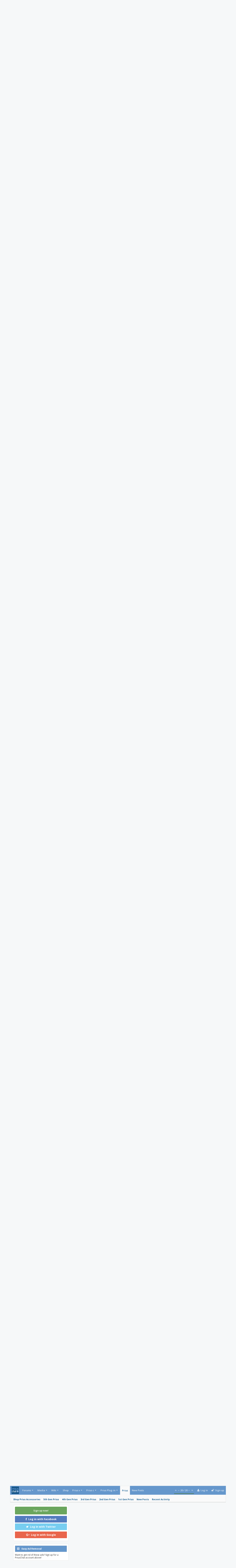

--- FILE ---
content_type: text/html; charset=utf-8
request_url: https://www.google.com/recaptcha/api2/aframe
body_size: 266
content:
<!DOCTYPE HTML><html><head><meta http-equiv="content-type" content="text/html; charset=UTF-8"></head><body><script nonce="RazMIeuqDJSTrWzTaRJR2g">/** Anti-fraud and anti-abuse applications only. See google.com/recaptcha */ try{var clients={'sodar':'https://pagead2.googlesyndication.com/pagead/sodar?'};window.addEventListener("message",function(a){try{if(a.source===window.parent){var b=JSON.parse(a.data);var c=clients[b['id']];if(c){var d=document.createElement('img');d.src=c+b['params']+'&rc='+(localStorage.getItem("rc::a")?sessionStorage.getItem("rc::b"):"");window.document.body.appendChild(d);sessionStorage.setItem("rc::e",parseInt(sessionStorage.getItem("rc::e")||0)+1);localStorage.setItem("rc::h",'1768761082886');}}}catch(b){}});window.parent.postMessage("_grecaptcha_ready", "*");}catch(b){}</script></body></html>

--- FILE ---
content_type: text/css; charset=utf-8
request_url: https://priuschat.com/css.php?css=bb_code,cta_featuredthreads,cta_login,eh_socialshare,facebook,google,jquery.qtip.min,kwm,likes_summary,login_bar,message,message_user_info,moderator_bar,nat_public_css,thread_view,twitter,uix_extendedFooter,wf_default,xengallery_tab_links&style=9&dir=LTR&d=1765512252
body_size: 15884
content:
@charset "UTF-8";

/* --- bb_code.css --- */

.quoteContainer.expanded iframe[data-s9e-mediaembed],
	.quoteContainer.expanded [data-s9e-mediaembed] iframe
	{
		max-height: none;
		max-width:  none;
	}/* .bbCodeX classes are designed to exist inside .baseHtml. ie: they have no CSS reset applied */

.bbCodeBlock
{
	background-color: rgb(248,251,253);
margin: 1em 174px 1em 0;
border: 1px solid rgb(221, 229, 234);
overflow: auto;

}

	.bbCodeBlock .bbCodeBlock,
	.hasJs .bbCodeBlock .bbCodeSpoilerText,
	.messageList.withSidebar .bbCodeBlock
	{
		margin-right: 0;
	}

	/* mini CSS reset */
	.bbCodeBlock pre,
	.bbCodeBlock blockquote
	{
		margin: 0;
	}

	.bbCodeBlock img
	{
		border: none;
	}

.bbCodeBlock .type
{
	font-size: 13px;
font-family: 'Open Sans', Helvetica, Arial, sans-serif;
color: rgb(52,77,93);
background-color: #FFFFFF;
padding: 8px;
border-bottom: 1px solid rgb(221, 229, 234);

}

.bbCodeBlock pre,
.bbCodeBlock .code
{
	font-size: 10pt;
font-family: Consolas, 'Courier New', Courier, monospace;
background-color: rgb(248,251,253);
background-repeat: repeat-x;
background-position: top;
padding-right: 8px;
padding-left: 8px;
word-wrap: normal;
overflow: auto;
line-height: 26px;
min-height: 30px;
max-height: 500px;
_width: 600px;
direction: ltr;
background-image: -webkit-repeating-linear-gradient(top, rgba(0,0,0,.015) 0px, rgba(0,0,0,.015) 26px, rgba(0,0,0,.045) 26px, rgba(0,0,0,.045) 52px);
background-image: -moz-repeating-linear-gradient(top, rgba(0,0,0,.015) 0px, rgba(0,0,0,.015) 26px, rgba(0,0,0,.045) 26px, rgba(0,0,0,.045) 52px);
background-image: -ms-repeating-linear-gradient(top, rgba(0,0,0,.015) 0px, rgba(0,0,0,.015) 26px, rgba(0,0,0,.045) 26px, rgba(0,0,0,.045) 52px);
background-image: -o-repeating-linear-gradient(top, rgba(0,0,0,.015) 0px, rgba(0,0,0,.015) 26px, rgba(0,0,0,.045) 26px, rgba(0,0,0,.045) 52px);
background-image: repeating-linear-gradient(top, rgba(0,0,0,.015) 0px, rgba(0,0,0,.015) 26px, rgba(0,0,0,.045) 26px, rgba(0,0,0,.045) 52px);

}

.bbCodeBlock .code
{
	white-space: nowrap;
}

.bbCodeQuote
{
	border-color: rgb(221, 229, 234);

}

.bbCodeQuote .attribution
{
	font-size: 13px;
color: rgb(52,77,93);
background-color: #FFFFFF;
background-repeat: repeat-x;
background-position: top;
padding: 8px;
border-bottom: 1px solid rgb(221, 229, 234);
border-left: 2px solid rgb(70, 102, 124);

}

.bbCodeQuote .quoteContainer
{
	overflow: hidden;
	position: relative;

	font-style: italic;
font-size: 9pt;
background-color: rgb(248,251,253);
background-repeat: repeat-x;
background-position: top;
padding: 8px;
border-left: 2px solid rgb(70, 102, 124);

}


	.bbCodeQuote .quoteContainer .quote
	{
		max-height: 150px;
		overflow: hidden;
		padding-bottom: 1px;
	}

		.NoJs .bbCodeQuote .quoteContainer .quote
		{
			max-height: none;
		}

	.bbCodeQuote .quoteContainer .quoteExpand
	{
		display: none;
		box-sizing: border-box;
		position: absolute;
		height: 80px;
		top: 86px;
		left: 0;
		right: 0;

		font-size: 11px;
		line-height: 1;
		text-align: center;
		color: rgb(70, 102, 124);
		cursor: pointer;
		padding-top: 65px;
		background: -webkit-linear-gradient(top, rgba(248, 251, 253, 0) 0%, rgb(248,251,253) 80%);
		background: -moz-linear-gradient(top, rgba(248, 251, 253, 0) 0%, rgb(248,251,253) 80%);
		background: -o-linear-gradient(top, rgba(248, 251, 253, 0) 0%, rgb(248,251,253) 80%);
		background: linear-gradient(to bottom, rgba(248, 251, 253, 0) 0%, rgb(248,251,253) 80%);

		border-bottom-left-radius: ;
		border-bottom-right-radius: ;
	}

	.bbCodeQuote .quoteContainer .quoteExpand.quoteCut
	{
		display: block;
	}

	.bbCodeQuote .quoteContainer.expanded .quote
	{
		max-height: none;
	}

	.bbCodeQuote .quoteContainer.expanded .quoteExpand
	{
		display: none;
	}


	.bbCodeQuote img
	{
		max-height: 150px;
	}

	.bbCodeQuote iframe, .bbCodeQuote [data-s9e-mediaembed],
	.bbCodeQuote .fb_iframe_widget,
	.bbCodeQuote object,
	.bbCodeQuote embed
	{
		max-width: 200px;
		max-height: 150px;
	}

	.bbCodeQuote iframe:-webkit-full-screen
	{
		max-width: none;
		max-height: none;
	}

	.bbCodeQuote iframe:-moz-full-screen
	{
		max-width: none;
		max-height: none;
	}

	.bbCodeQuote iframe:-ms-fullscreen
	{
		max-width: none;
		max-height: none;
	}

	.bbCodeQuote iframe:fullscreen
	{
		max-width: none;
		max-height: none;
	}

.bbCodeSpoilerButton
{
	margin: 5px 0;
	max-width: 99%;
}

	.bbCodeSpoilerButton > span
	{
		display: inline-block;
		max-width: 100%;
		white-space: nowrap;
		text-overflow: ellipsis;
		overflow: hidden;
	}

.hasJs .bbCodeSpoilerText
{
	display: none;
	background-color: #FFFFFF;
padding: 5px;
margin-top: 5px;
margin-right: 190px;
margin-bottom: 5px;
border: 1px solid rgb(226, 226, 226);
overflow: auto;

}

	.hasJs .bbCodeSpoilerText .bbCodeSpoilerText,
	.hasJs .bbCodeSpoilerText .bbCodeBlock,
	.hasJs .messageList.withSidebar .bbCodeSpoilerText
	{
		margin-right: 0;
	}

.NoJs .bbCodeSpoilerContainer
{
	background-color: rgb(44, 44, 44); /* fallback for browsers without currentColor */
	background-color: currentColor;
}

	.NoJs .bbCodeSpoilerContainer > .bbCodeSpoilerText
	{
		visibility: hidden;
	}

	.NoJs .bbCodeSpoilerContainer:hover
	{
		background-color: transparent;
	}

		.NoJs .bbCodeSpoilerContainer:hover > .bbCodeSpoilerText
		{
			visibility: visible;
		}


@media (max-width:800px)
{
	.Responsive .bbCodeBlock,
	.Responsive.hasJs .bbCodeSpoilerText
	{
		margin-right: 0;
	}
}


/* --- cta_featuredthreads.css --- */

.ctaFtTitleForumList
{
	font-weight: bold;
margin: 10px auto -5px;

}

.ctaFtTitleForumView
{
	font-weight: bold;
margin: 10px auto -5px;

}

.ctaFtTitleNewPosts
{
	font-weight: bold;
margin: 10px auto -5px;

}

.ctaFtFeaturedThreadList
{
	font-size: 10px;
color: rgb(107, 166, 94);
background-color: rgb(250, 250, 250);
padding: 1px 2px;
margin-left: 5px;
border: 1px solid rgb(240, 240, 240);
border-radius: 3px;
float: right;

}


	.ctaFtFeaturedThreadList:hover,
	.ctaFtFeaturedThreadList a:hover
	{
		text-decoration: none;
background-color: rgb(240, 240, 240);
border-color: rgb(226, 226, 226);

	}


.ctaFtFeaturedThreadView
{
	font-size: 18px;
color: rgb(107, 166, 94);
background: rgb(240, 240, 240) url('styles/uix/xenforo/gradients/form-button-white-25px.png') repeat-x top;
padding: 0px 6px;
margin: 4px 0px 0px 5px;
border: 1px solid rgb(226, 226, 226);
border-radius: 4px;
float: right;
clear: right;
display: inline-block;

}


	.ctaFtFeaturedThreadView:hover,
	.ctaFtFeaturedThreadView a:hover
	{
		text-decoration: none;
background-color: rgb(226, 226, 226);
border-color: rgb(187, 187, 187);

	}


.ctaFtExpiredThreadList
{
	font-size: 10px;
color: rgb(102, 102, 102);
background-color: rgb(255,255,255);
padding: 1px 2px;
margin-left: 5px;
border: 1px solid rgb(248,251,253);
border-radius: 3px;
float: right;

}

.ctaFtExpiredThreadView
{
	font-size: 18px;
color: rgb(102, 102, 102);
background-color: rgb(255,255,255);
background-repeat: repeat-x;
background-position: top;
padding: 0px 6px;
margin: 4px 0px 0px 5px;
border: 1px solid rgb(248,251,253);
border-radius: 4px;
float: right;
clear: right;
display: inline-block;

}

.ctaFtBlock
{
	margin-top: 10px;

}

	.ctaFtBlock .prefix
	{
		font-size: 80%;
		font-weight: normal;
		line-height: 18px;
		margin: 0;
	}

.sectionMain.ctaFtContainer
{
	margin-top: 0;
margin-bottom: 10px;
border-color: rgb(240, 240, 240);

}

.ctaFtBackground
{
	background-color: #FFFFFF;
background-repeat: repeat-x;
background-position: top;

}

.ctaFtBackgroundImage
{
	background-repeat: no-repeat !important;
background-position: center center !important;
background-size: cover !important;

}

.ctaFtAvatar
{
	margin-right: 10px;
float: left;
width: 102px;
height: 102px;

}

.ctaFtAvatarRight
{
	float: right;
	margin-right: 0;
	margin-left: 10px;
}

.ctaFtIcon
{
	background-color: #FFFFFF;
padding: 2px;
margin-right: 10px;
border: 1px solid rgb(240, 240, 240);
border-radius: 4px;
float: left;
width: 96px;
height: 96px;

}

	.ctaFtIcon img
	{
		width: 96px;
		height: 96px;
	}

.ctaFtIconRight
{
	float: right;
	margin-right: 0;
	margin-left: 10px;
}

.ctaFtThreadContentAvatar
{
	height: 102px;

}

.ctaFtThreadContentIcon
{
	height: 102px;

}

.ctaFtThreadTitle
{
	font-weight: bold;
font-size: 18px;
text-overflow: ellipsis;
overflow: hidden;
white-space: nowrap;
word-wrap: normal;

}

a.ctaFtThreadTitleLink
{
	
}

.ctaFtThreadTextAvatar
{
	font-size: 14px;
overflow: hidden;
line-height: 1.44em;
height: 78px;

}

.ctaFtThreadTextIcon
{
	font-size: 14px;
overflow: hidden;
line-height: 1.44em;
height: 78px;

}

	.ctaFtThreadTextAvatar a,
	.ctaFtThreadTextIcon a
	{
		
	}

.ctaFtFooter
{
	padding-top: 1px;
margin-bottom: -3px;
overflow: hidden;

}

/* clearfix */ .ctaFtFooter { zoom: 1; } .ctaFtFooter:after { content: '.'; display: block; height: 0; clear: both; visibility: hidden; }

.ctaFtFeaturedThreadText
{
	font-weight: bold;
font-size: 12px;
color: rgb(118, 118, 118);
margin-right: 20px;
float: left;

}

.ctaFtAuthor .username
{
	font-weight: bold;
font-size: 12px;
color: rgb(118, 118, 118);
margin-right: 10px;
float: left;
max-width: 100px;
display: inline-block;
text-overflow: ellipsis;
overflow: hidden;
white-space: nowrap;
word-wrap: normal;

}

.ctaFtDate
{
	font-size: 12px;
color: rgb(118, 118, 118);
margin-right: 10px;
float: left;

}

.ctaFtForum a
{
	font-weight: bold;
font-size: 12px;
margin-right: 10px;
float: left;

}

.ctaFtExpiry
{
	font-size: 12px;
color: rgb(118, 118, 118);
margin-right: 10px;
float: left;

}

.ctaFtReplies
{
	font-size: 12px;
color: rgb(118, 118, 118);
margin-left: 10px;
float: right;

}

.ctaFtLikes
{
	font-size: 12px;
color: rgb(118, 118, 118);
margin-left: 10px;
float: right;

}

.ctaFtViews
{
	font-size: 12px;
color: rgb(118, 118, 118);
margin-left: 10px;
float: right;

}

a.ctaFtReadMoreLink
{
	font-weight: bold;
font-size: 12px;
margin-left: 10px;
float: right;

}

.ctaFtShare
{
	margin-top: 10px;
margin-bottom: -8px;

}

/* clearfix */ .ctaFtShare { zoom: 1; } .ctaFtShare:after { content: '.'; display: block; height: 0; clear: both; visibility: hidden; }

.ctaFtShareControls
{
	padding-bottom: 5px;
margin-right: 10px;
float: left;

}

.ctaFtTwitter
{
	
}

.ctaFtGoogle
{
	
}

.ctaFtFacebook
{
	
}

.ctaFtAddThis
{
	
}

.ctaFtCustomShare
{
	
}

.ctaFtListItemsPage
{
	
}

.ctaFtBlockPage
{
	margin-top: 10px;

}

	.ctaFtBlockPage .prefix
	{
		font-size: 80%;
		font-weight: normal;
		line-height: 18px;
		margin: 0;
	}

.sectionMain.ctaFtContainerPage
{
	margin-top: 0;
margin-bottom: 10px;
border-color: rgb(240, 240, 240);

}

.ctaFtBackgroundPage
{
	background-color: #FFFFFF;
background-repeat: repeat-x;
background-position: top;

}

.ctaFtBackgroundImagePage
{
	background-position: center center !important;
background-size: cover !important;

}

.ctaFtAvatarPage
{
	margin-right: 10px;
float: left;
width: 102px;
height: 102px;

}

.ctaFtAvatarRightPage
{
	float: right;
	margin-right: 0;
	margin-left: 10px;
}

.ctaFtIconPage
{
	background-color: #FFFFFF;
padding: 2px;
margin-right: 10px;
border: 1px solid rgb(240, 240, 240);
border-radius: 4px;
float: left;
width: 192px;
height: 192px;

}

	.ctaFtIconPage img
	{
		width: 192px;
		height: 192px;
	}

.ctaFtIconRightPage
{
	float: right;
	margin-right: 0;
	margin-left: 10px;
}

.ctaFtThreadContentAvatarPage
{
	min-height: 102px;

}

.ctaFtThreadContentIconPage
{
	min-height: 198px;

}

.ctaFtThreadTitlePage
{
	font-weight: bold;
font-size: 18px;
text-overflow: ellipsis;
overflow: hidden;
white-space: nowrap;
word-wrap: normal;

}

a.ctaFtThreadTitleLinkPage
{
	
}

.ctaFtThreadTextAvatarPage
{
	font-size: 14px;
line-height: 1.44em;

}

.ctaFtThreadTextIconPage
{
	font-size: 14px;
line-height: 1.44em;

}

	.ctaFtThreadTextAvatarPage a,
	.ctaFtThreadTextIconPage a
	{
		
	}

.ctaFtFooterPage
{
	padding-top: 1px;
margin-bottom: -3px;
overflow: hidden;

}

/* clearfix */ .ctaFtFooterPage { zoom: 1; } .ctaFtFooterPage:after { content: '.'; display: block; height: 0; clear: both; visibility: hidden; }

.ctaFtFeaturedThreadTextPage
{
	font-weight: bold;
font-size: 12px;
color: rgb(118, 118, 118);
margin-right: 20px;
float: left;

}

.ctaFtAuthorPage .username
{
	font-weight: bold;
font-size: 12px;
color: rgb(118, 118, 118);
margin-right: 10px;
float: left;
max-width: 100px;
display: inline-block;
text-overflow: ellipsis;
overflow: hidden;
white-space: nowrap;
word-wrap: normal;

}

.ctaFtDatePage
{
	font-size: 12px;
color: rgb(118, 118, 118);
margin-right: 10px;
float: left;

}

.ctaFtForumPage a
{
	font-weight: bold;
font-size: 12px;
margin-right: 10px;
float: left;

}

.ctaFtExpiryPage
{
	font-size: 12px;
color: rgb(118, 118, 118);
margin-right: 10px;
float: left;

}

.ctaFtRepliesPage
{
	font-size: 12px;
color: rgb(118, 118, 118);
margin-left: 10px;
float: right;

}

.ctaFtLikesPage
{
	font-size: 12px;
color: rgb(118, 118, 118);
margin-left: 10px;
float: right;

}

.ctaFtViewsPage
{
	font-size: 12px;
color: rgb(118, 118, 118);
margin-left: 10px;
float: right;

}

a.ctaFtReadMoreLinkPage
{
	font-weight: bold;
font-size: 12px;
margin-left: 10px;
float: right;

}

.ctaFtSharePage
{
	margin-top: 10px;
margin-bottom: -8px;

}

/* clearfix */ .ctaFtSharePage { zoom: 1; } .ctaFtSharePage:after { content: '.'; display: block; height: 0; clear: both; visibility: hidden; }

.ctaFtShareControlsPage
{
	padding-bottom: 5px;
margin-right: 10px;
float: left;

}

.ctaFtTwitterPage
{
	
}

.ctaFtGooglePage
{
	
}

.ctaFtFacebookPage
{
	
}

.ctaFtAddThisPage
{
	
}

.ctaFtCustomSharePage
{
	
}

.ctaFtInfoTextPage
{
	
}

.footerLinks a.ctaFtRssFeedPage
{
	
}

.ctaFtListItemsArchive
{
	
}

.ctaFtBlockArchive
{
	margin-top: 10px;

}

	.ctaFtBlockArchive .prefix
	{
		font-size: 80%;
		font-weight: normal;
		line-height: 18px;
		margin: 0;
	}

.ctaFtContainerArchive
{
	margin-top: 0;
margin-bottom: 10px;
border-color: rgb(240, 240, 240);

}

.ctaFtArchiveDeleted
{
	opacity: 0.5;
}

.ctaFtArchiveDeletedInfo
{
	margin: 10px 10px 0;
	color: rgb(150, 0, 0);
	font-size: 12px;
}

.ctaFtBackgroundArchive
{
	background-color: #FFFFFF;
background-repeat: repeat-x;
background-position: top;

}

.ctaFtAvatarArchive
{
	margin-right: 10px;
float: left;
width: 102px;
height: 102px;

}

.ctaFtThreadContentArchive
{
	height: 102px;

}

.ctaFtThreadTitleArchive
{
	font-weight: bold;
font-size: 18px;
text-overflow: ellipsis;
overflow: hidden;
white-space: nowrap;
word-wrap: normal;

}

a.ctaFtThreadTitleLinkArchive
{
	
}

.ctaFtThreadTextArchive
{
	font-size: 14px;
overflow: hidden;
line-height: 1.44em;
height: 78px;

}

.ctaFtThreadTextArchive a
{
	
}

.ctaFtFooterArchive
{
	padding-top: 1px;
margin-bottom: -3px;
overflow: hidden;

}

/* clearfix */ .ctaFtFooterArchive { zoom: 1; } .ctaFtFooterArchive:after { content: '.'; display: block; height: 0; clear: both; visibility: hidden; }

.ctaFtAuthorArchive .username
{
	font-weight: bold;
font-size: 12px;
color: rgb(118, 118, 118);
margin-right: 10px;
float: left;
display: inline-block;
text-overflow: ellipsis;
overflow: hidden;
white-space: nowrap;
word-wrap: normal;
width: 102px;

}

.ctaFtDateArchive
{
	font-size: 12px;
color: rgb(118, 118, 118);
margin-right: 10px;
float: left;

}

.ctaFtForumArchive a
{
	font-weight: bold;
font-size: 12px;
margin-right: 10px;
float: left;

}

.ctaFtRepliesArchive
{
	font-size: 12px;
color: rgb(118, 118, 118);
margin-left: 10px;
float: right;

}

.ctaFtLikesArchive
{
	font-size: 12px;
color: rgb(118, 118, 118);
margin-left: 10px;
float: right;

}

.ctaFtViewsArchive
{
	font-size: 12px;
color: rgb(118, 118, 118);
margin-left: 10px;
float: right;

}

a.ctaFtReadMoreLinkArchive
{
	font-weight: bold;
font-size: 12px;
margin-left: 10px;
float: right;

}

.ctaFtInfoTextArchive
{
	
}

.footerLinks a.ctaFtRssFeedArchive
{
	
}

.ctaFtAuthorFeaturedThreads
{
	
}

.ctaFtAuthorList
{
	
}

.ctaFtAuthorListItem
{
	border-bottom: 1px solid rgb(250, 250, 250);
	overflow: hidden;
	padding: 0 0 10px;
}

	.member_view .ctaFtAuthorListItem:first-child
	{
		margin-top: -5px;
	}

	.ctaFtAuthorListItem .avatar
	{
		float: left;
		margin: 5px 0;
	}

	.ctaFtAuthorListItem .prefix
	{
		font-size: 80%;
		font-weight: normal;
		line-height: 16px;
		margin: 0;
	}

.ctaFtAuthorAvatar
{
	
}

.ctaFtAuthorDeleted
{
	opacity: 0.5;
}

.ctaFtAuthorDeletedInfo
{
	margin-left: 10px;
	color: rgb(150, 0, 0);
	font-size: 12px;
}

.ctaFtAuthorContent
{
	margin-left: 56px;
	padding: 5px;
}

.ctaFtAuthorTitleText
{
    margin-bottom: 2px;
    overflow: hidden;
}

.ctaFtAuthorTitle
{
	font-size: 11pt;
	line-height: 18px;
}

.ctaFtAuthorSnippet
{
	margin-bottom: 2px;
}

	.ctaFtAuthorListItem .ctaFtAuthorSnippet a
	{
		font-size: 11px;
		color: rgb(44, 44, 44);
		text-decoration: none;
	}

.ctaFtAuthorMeta
{
    color: rgb(118, 118, 118);
    font-size: 11px;
    margin-bottom: 2px;
    overflow: hidden;
}

	.ctaFtAuthorMeta a
	{
		color: rgb(118, 118, 118);
	}

.ctaFtInfoTextAuthor
{
	
}

.ctaFtImageEditor
{
	overflow: hidden;
	zoom: 1;
	margin: 0 auto;
}

.ctaFtImageEditor #CtaFtImagePanes
{
	margin-top: 10px;
}

.ctaFtIconEditor
{
	
}

.ctaFtBackgroundEditor
{
	
}

.ctaFtSliderEditor
{
	
}

.ctaFtImageEditor .ctaFtModifyControls
{
	margin-left: 112px;
	min-height: 102px;
}

.ctaFtImageEditor .ctaFtModifyControlsLarge
{
	margin-left: 208px;
	min-height: 198px;
}

.ctaFtImageEditor .ctaFtModifyControlsNoImage
{
	min-height: 102px;
}

.ctaFtImageEditor .faint
{
	font-size: 11px;
}

.ctaFtImageEditor .submitUnit
{
	text-align: right;
}

.ctaFtImageEditor .ctaFtCurrentImage
{
	background-color: transparent;
	padding: 2px;
	border: 1px solid rgb(240, 240, 240);
	border-radius: 4px;
	float: left;
	display: block;
	width: 192px;
	text-align: center;
}

.ctaFtImageEditor .ctaFtCurrentImageAvatar
{
	padding: 0;
	border: 0;
	border-radius: 0;
	width: 102px;
}

	.ctaFtImageEditor .ctaFtCurrentImage img
	{
		display: block;
		max-width: 96px;
		max-height: 96px;
		height: auto;
		margin: 0 auto;
	}

.ctaFtImageEditor .ctaFtCurrentImageLarge
{
	background-color: transparent;
	padding: 2px;
	border: 1px solid rgb(240, 240, 240);
	border-radius: 4px;
	float: left;
	display: block;
	width: 192px;
	text-align: center;
}

	.ctaFtImageEditor .ctaFtCurrentImageLarge img
	{
		display: block;
		max-width: 192px;
		max-height: 192px;
		height: auto;
		margin: 0 auto;
	}

.ctaFtImageEditor .ctaFtImageAction
{
	overflow: hidden; zoom: 1;
	padding: 10px;
	border: 1px solid #aaa;
	border-radius: 5px;
	margin-bottom: 10px;
}

.xenOverlay .ctaFtImageEditor .ctaFtImageAction
{
	background: url(rgba.php?r=0&g=0&b=0&a=63); background: rgba(0,0,0, 0.25); _filter: progid:DXImageTransform.Microsoft.gradient(startColorstr=#3F000000,endColorstr=#3F000000);
}

.ctaFtImageEditor .ctaFtImageUpload
{
	max-width: 100%;
	box-sizing: border-box;
	margin: 3px 0;
}

.ctaFtImageEditor .ctaFtImageUploadUrl
{
	width: 100%;
	box-sizing: border-box;
	margin: 3px 0;
}

.ctaFtImageEditor .ctaFtIcon
{
	border: 0;
	border-radius: 0;
	padding: 0;
}

.ctaFtImageEditor .ctaFtIconLarge
{
	border: 0;
	border-radius: 0;
	padding: 0;
	width: 192px;
}

.ctaFtImageEditor .ctaFtBackground
{
	background: none;
	border: 0;
	border-radius: 0;
	padding: 0;
}

.ctaFtImageEditor .ctaFtSlider
{
	border: 0;
	border-radius: 0;
	padding: 0;
}



.ctaFtImageEditor .ctaFtAttachedImages
{
	margin-top: 3px;
	max-height: 106px;
	height: auto;
	overflow-y: auto;
}

.ctaFtImageEditor .ctaFtAttachedImages img
{
	display: block;
	max-width: 100px;
	max-height: 100px;
	cursor: pointer;
}

.ctaFtImageEditor .ctaFtAttachedImage
{
	position: relative;
	display: inline-block;
	background-color: transparent;
	padding: 2px;
	border: 1px solid rgb(240, 240, 240);
	border-radius: 4px;
	width: 100px;
	max-height: 100px;
	float: left;
	margin: 10px 4px 0 0;
	
}

.ctaFtImageEditor .ctaFtAttachedImageInput
{
	position: absolute;
	top: 4px;
	left: 4px
}

.sectionMain.ctaFtContainer .Popup .arrowWidget,
.sectionMain.ctaFtContainerPage .Popup .arrowWidget
{
	width: 15px;
}

.ctaFtBlock .Popup .arrowWidget,
.ctaFtBlockPage .Popup .arrowWidget
{
	width: 15px;
}


.cta_featuredthreads_featured  .titleBar
{
	display: none;
}





.ctaFtThreadTextAvatar img.mceSmilie,
.ctaFtThreadTextAvatar img.mceSmilieSprite,
.ctaFtThreadTextIcon img.mceSmilie,
.ctaFtThreadTextIcon img.mceSmilieSprite
{
	display: none;
}







.cta_featuredthreads_featured .breadBoxTop,
.cta_featuredthreads_featured .breadBoxBottom
{
	display: none;
}



@media (max-width:610px)
{
	.Responsive .footerLinks a.ctaFtRssFeedPage,
	.Responsive .footerLinks a.ctaFtRssFeedArchive
	{
		display: none;
	}
}

@media (max-width:480px)
{
	.Responsive .xenForm .ctrlUnit > dd,
	.Responsive .xenForm .ctrlUnit.fullWidth dd
	{
		padding-left: 0px;
		padding-right: 0px;
	}

	.ctaThreadListItemControls
	{
		display: none;
	}
}


.ctaFtThreadTextAvatar.baseHtml ol,
.ctaFtThreadTextAvatar.baseHtml ul,
.ctaFtThreadTextAvatar.baseHtml dl
{
	margin-left: 0;
}

.ctaFtThreadTextAvatar.baseHtml li
{
	position: relative;
	left: 2em;
	margin-right: 2em;
}

.ctaFtThreadTextIcon.baseHtml ol,
.ctaFtThreadTextIcon.baseHtml ul,
.ctaFtThreadTextIcon.baseHtml dl
{
	margin-left: 0;
}

.ctaFtThreadTextIcon.baseHtml li
{
	position: relative;
	left: 2em;
	margin-right: 2em;
}

.ctaFtThreadTextAvatarPage.baseHtml ol,
.ctaFtThreadTextAvatarPage.baseHtml ul,
.ctaFtThreadTextAvatarPage.baseHtml dl
{
	margin-left: 0
}

.ctaFtThreadTextAvatarPage.baseHtml li
{
	position: relative;
	left: 2em;
	margin-right: 2em;
}

.ctaFtThreadTextIconPage.baseHtml ol,
.ctaFtThreadTextIconPage.baseHtml ul,
.ctaFtThreadTextIconPage.baseHtml dl
{
	margin-left: 0;
}

.ctaFtThreadTextIconPage.baseHtml li
{
	position: relative;
	left: 2em;
	margin-right: 2em;
}

.ctaFtThreadTextAvatar img,
.ctaFtThreadTextAvatar iframe,
.ctaFtThreadTextAvatar object,
.ctaFtThreadTextAvatar embed
{
	max-width: 100%;
}

.ctaFtThreadTextIcon img,
.ctaFtThreadTextIcon iframe,
.ctaFtThreadTextIcon object,
.ctaFtThreadTextIcon embed
{
	max-width: 100%;
}

.ctaFtThreadTextAvatarPage img,
.ctaFtThreadTextAvatarPage iframe,
.ctaFtThreadTextAvatarPage object,
.ctaFtThreadTextAvatarPage embed
{
	max-width: 100%;
}

.ctaFtThreadTextIconPage img,
.ctaFtThreadTextIconPage iframe,
.ctaFtThreadTextIconPage object,
.ctaFtThreadTextIconPage embed
{
	max-width: 100%;
}

/* --- cta_login.css --- */

.ctaLoginFacebook
{
	margin: 8px auto 5px auto;
	text-align: center;
}

.ctaLoginTwitter
{
	margin: 5px auto 8px auto;
	text-align: center;
}

.ctaLoginGoogle
{
	margin: 8px auto 6px auto;
	text-align: center;
}

/* --- eh_socialshare.css --- */

.ehss_button {
	width: 100%;
	height: auto;
	padding: 10px;
	line-height: normal; }
.ehss_button .fa {
	margin-right: 6px;
	font-size: 16px;
	line-height: normal;
	vertical-align: middle; }
.ehss_button span {
	display: inline-block;
	font-size: 13px;
	line-height: normal; 
	vertical-align: middle; }

.ehss_button.aboveQuickReply { margin-bottom: 10px; }

/* OVERLAY TECHNIQUE, COURTESY OF SOCIAL: http://tolgaergin.com/files/social/index.html */
.ehss_overlay {
	position: fixed;
	top: 0;
	left: 0;
	background: url(rgba.php?r=0&g=0&b=0&a=153); background: rgba(0, 0, 0, .6); _filter: progid:DXImageTransform.Microsoft.gradient(startColorstr=#99000000,endColorstr=#99000000);
	z-index: 10000;
	width: 100%;
	height: 100%;
	text-align: center;
	overflow-y: auto; }
.ehss_overlay .ehss_items {
	position: absolute;
	top: 0;
	left: 0;
	bottom: 0;
	right: 0;
	text-align: center; }
.ehss_overlay .ehss_items:before {
	content: '';
	height: 100%;
	display: inline-block;
	vertical-align: middle; }
.ehss_overlay .ehss_items .ehss_inner {
	display: inline-block;
	vertical-align: middle;
	width: 80%;
	max-width: 720px;
	padding: 1em; }
.ehss_overlay .ehss_items .ehss_inner ul li {
	display: inline-block;
	padding: 10px; }
.ehss_overlay .ehss_items .ehss_inner ul li > span {
	display: block;
	color: white;
	font-weight: bold;
	font-size: 13px;
	margin-top: 10px;
	text-shadow: 0 2px 2px rgba(0, 0, 0, .8); }
.ehss_overlay .ehss_items .ehss_inner ul li a span {
	display: block;
	width: 100px;
	height: 100px;
	box-shadow: 0 2px 2px rgba(0, 0, 0, .4);
	-webkit-transform: translateZ(0); -ms-transform: translateZ(0);transform: translateZ(0);
	-webkit-backface-visibility: hidden;
	backface-visibility: hidden;
	-moz-osx-font-smoothing: grayscale;
	-webkit-transition-duration: 0.5s;
	transition-duration: 0.5s;
	cursor: pointer; }
.ehss_overlay .ehss_items .ehss_inner ul li a span:hover {
	-webkit-transform: scale(1.2);
	-webkit-transform: scale(1.2); -ms-transform: scale(1.2);transform: scale(1.2);
	-webkit-transition-timing-function: cubic-bezier(0.47, 2.02, 0.31, -0.36);
	transition-timing-function: cubic-bezier(0.47, 2.02, 0.31, -0.36); }
.ehss_overlay .ehss_items .ehss_inner ul li a span:before {
	content: '';
	height: 100%;
	display: inline-block;
	vertical-align: middle; }
.ehss_overlay .ehss_items .ehss_inner ul li a span .ehss_count {
	position: absolute;
	font-style: normal;
	font-weight: bold;
	background-color: white;
	bottom: 5px;
	right: 5px;
	padding: 1px 2px;
	font-size: 12px;
	border-radius: 2px;
	box-shadow: 0 2px 2px rgba(0, 0, 0, .4); }
.ehss_overlay .ehss_items .ehss_inner ul li a span .fa,
.ehss_overlay .ehss_items .ehss_inner ul li a span .ehss {
	vertical-align: middle;
	color: white;
	font-size: 50px;
	text-shadow: 0 2px 2px rgba(0, 0, 0, .4); }
.ehss_overlay .ehss_items .ehss_inner ul li a span .ehss {
	width: 100%;
	height: 100%;
	display: inline-block;
	background-size: contain; }
.ehss_overlay .ehss_items .ehss_inner ul li a span .ehss.ehss-line {
	background-image: url('styles/endlesshorizon/socialshare/line.png'); }


@media (max-width: 480px)
{
	.Responsive .ehss_overlay .ehss_items .ehss_inner { width: auto; }
}


/* --- facebook.css --- */

a.fbLogin,
#loginBar a.fbLogin
{
	display: inline-block;
	width: 200px;
	height: 22px;
	box-sizing: border-box;
	cursor: pointer;
	
	background: #29447e url('styles/uix/xenforo/connect_sprite.png');
	background-repeat: no-repeat;
	border-radius: 3px;
	background-position: left -188px;
	padding: 0px 0px 0px 1px;
	outline: none;
	
	text-decoration: none;
	color: white;
	font-weight: bold;
	font-size: 11px;
	line-height: 14px;
}

a.fbLogin:active,
#loginBar a.fbLogin:active
{
	background-position: left -210px;
}

a.fbLogin:hover,
#loginBar a.fbLogin:hover
{
	text-decoration: none;
}

	a.fbLogin span
	{
		background: #5f78ab url('styles/uix/xenforo/connect_sprite.png');
		border-top: solid 1px #879ac0;
		border-bottom: solid 1px #1a356e;
		display: block;
		padding: 2px 4px 3px;
		margin: 1px 1px 0px 21px;
		text-shadow: none;
		white-space: nowrap;
		overflow: hidden;
	}

	a.fbLogin:active span
	{
		border-bottom: solid 1px #29447e;
		border-top: solid 1px #45619d;
		background: #4f6aa3;
		text-shadow: none;
	}

/* --- google.css --- */

.googleLogin,
#loginBar .googleLogin
{
	display: inline-block;
	width: 200px;
	height: 22px;
	box-sizing: border-box;
	cursor: pointer;
	
	background-color: #dd4b39;
	border: #be3e2e solid 1px;
	border-radius: 3px;
	padding-left: 2px;
	
	color: white;
	font-weight: bold;
	font-size: 11px;
	line-height: 14px;
}

	.googleLogin span
	{
		display: block;
		background: url('styles/uix/xenforo/gplus.png') no-repeat;
		background-position: left 0;
		padding: 3px;
		padding-left: 23px;
		white-space: nowrap;
		overflow: hidden;
	}

.googleLogin:active,
#loginBar .googleLogin:active
{
	background-color: #be3e2e;
}

/* --- jquery.qtip.min.css --- */

/*
 * qTip2 - Pretty powerful tooltips - v2.2.1
 * http://qtip2.com
 *
 * Copyright (c) 2014 
 * Released under the MIT licenses
 * http://jquery.org/license
 *
 * Date: Sat Sep 6 2014 11:12 GMT+0100+0100
 * Plugins: tips modal viewport svg imagemap ie6
 * Styles: core basic css3
 */
.qtip{
	position: absolute;
	left: -28000px;
	top: -28000px;
	display: none;

	max-width: 280px;
	min-width: 50px;

	font-size: 10.5px;
	line-height: 12px;

	direction: ltr;

	box-shadow: none;
	padding: 0;
}

	.qtip-content{
		position: relative;
		padding: 5px 9px;
		overflow: hidden;

		text-align: left;
		word-wrap: break-word;
	}

	.qtip-titlebar{
		position: relative;
		padding: 5px 35px 5px 10px;
		overflow: hidden;

		border-width: 0 0 1px;
		font-weight: bold;
	}

	.qtip-titlebar + .qtip-content{ border-top-width: 0 !important; }

	/* Default close button class */
	.qtip-close{
		position: absolute;
		right: -9px; top: -9px;
		z-index: 11; /* Overlap .qtip-tip */

		cursor: pointer;
		outline: medium none;

		border: 1px solid transparent;
	}

		.qtip-titlebar .qtip-close{
			right: 4px; top: 50%;
			margin-top: -9px;
		}

		* html .qtip-titlebar .qtip-close{ top: 16px; } /* IE fix */

		.qtip-titlebar .ui-icon,
		.qtip-icon .ui-icon{
			display: block;
			text-indent: -1000em;
			direction: ltr;
		}

		.qtip-icon, .qtip-icon .ui-icon{
			-moz-border-radius: 3px;
			-webkit-border-radius: 3px;
			border-radius: 3px;
			text-decoration: none;
		}

			.qtip-icon .ui-icon{
				width: 18px;
				height: 14px;

				line-height: 14px;
				text-align: center;
				text-indent: 0;
				font: normal bold 10px/13px Tahoma,sans-serif;

				color: inherit;
				background: transparent none no-repeat -100em -100em;
			}

/* Applied to 'focused' tooltips e.g. most recently displayed/interacted with */
.qtip-focus{}

/* Applied on hover of tooltips i.e. added/removed on mouseenter/mouseleave respectively */
.qtip-hover{}

/* Default tooltip style */
.qtip-default{
	border: 1px solid #F1D031;

	background-color: #FFFFA3;
	color: #555;
}

	.qtip-default .qtip-titlebar{
		background-color: #FFEF93;
	}

	.qtip-default .qtip-icon{
		border-color: #CCC;
		background: #F1F1F1;
		color: #777;
	}

	.qtip-default .qtip-titlebar .qtip-close{
		border-color: #AAA;
		color: #111;
	}


/*! Light tooltip style */
.qtip-light{
	background-color: white;
	border-color: #E2E2E2;
	color: #454545;
}

	.qtip-light .qtip-titlebar{
		background-color: #f1f1f1;
	}


/*! Dark tooltip style */
.qtip-dark{
	background-color: #505050;
	border-color: #303030;
	color: #f3f3f3;
}

	.qtip-dark .qtip-titlebar{
		background-color: #404040;
	}

	.qtip-dark .qtip-icon{
		border-color: #444;
	}

	.qtip-dark .qtip-titlebar .ui-state-hover{
		border-color: #303030;
	}


/*! Cream tooltip style */
.qtip-cream{
	background-color: #FBF7AA;
	border-color: #F9E98E;
	color: #A27D35;
}

	.qtip-cream .qtip-titlebar{
		background-color: #F0DE7D;
	}

	.qtip-cream .qtip-close .qtip-icon{
		background-position: -82px 0;
	}


/*! Red tooltip style */
.qtip-red{
	background-color: #F78B83;
	border-color: #D95252;
	color: #912323;
}

	.qtip-red .qtip-titlebar{
		background-color: #F06D65;
	}

	.qtip-red .qtip-close .qtip-icon{
		background-position: -102px 0;
	}

	.qtip-red .qtip-icon{
		border-color: #D95252;
	}

	.qtip-red .qtip-titlebar .ui-state-hover{
		border-color: #D95252;
	}


/*! Green tooltip style */
.qtip-green{
	background-color: #CAED9E;
	border-color: #90D93F;
	color: #3F6219;
}

	.qtip-green .qtip-titlebar{
		background-color: #B0DE78;
	}

	.qtip-green .qtip-close .qtip-icon{
		background-position: -42px 0;
	}


/*! Blue tooltip style */
.qtip-blue{
	background-color: #E5F6FE;
	border-color: #ADD9ED;
	color: #5E99BD;
}

	.qtip-blue .qtip-titlebar{
		background-color: #D0E9F5;
	}

	.qtip-blue .qtip-close .qtip-icon{
		background-position: -2px 0;
	}


.qtip-shadow{
	-webkit-box-shadow: 1px 1px 3px 1px rgba(0, 0, 0, 0.15);
	-moz-box-shadow: 1px 1px 3px 1px rgba(0, 0, 0, 0.15);
	box-shadow: 1px 1px 3px 1px rgba(0, 0, 0, 0.15);
}

/* Add rounded corners to your tooltips in: FF3+, Chrome 2+, Opera 10.6+, IE9+, Safari 2+ */
.qtip-rounded,
.qtip-tipsy,
.qtip-bootstrap{
	-moz-border-radius: 5px;
	-webkit-border-radius: 5px;
	border-radius: 5px;
}

.qtip-rounded .qtip-titlebar{
	-moz-border-radius: 4px 4px 0 0;
	-webkit-border-radius: 4px 4px 0 0;
	border-radius: 4px 4px 0 0;
}

/* Youtube tooltip style */
.qtip-youtube{
	-moz-border-radius: 2px;
	-webkit-border-radius: 2px;
	border-radius: 2px;

	-webkit-box-shadow: 0 0 3px #333;
	-moz-box-shadow: 0 0 3px #333;
	box-shadow: 0 0 3px #333;

	color: white;
	border: 0 solid transparent;

	background: #4A4A4A;
	background-image: -webkit-gradient(linear,left top,left bottom,color-stop(0,#4A4A4A),color-stop(100%,black));
	background-image: -webkit-linear-gradient(top,#4A4A4A 0,black 100%);
	background-image: -moz-linear-gradient(top,#4A4A4A 0,black 100%);
	background-image: -ms-linear-gradient(top,#4A4A4A 0,black 100%);
	background-image: -o-linear-gradient(top,#4A4A4A 0,black 100%);
}

	.qtip-youtube .qtip-titlebar{
		background-color: #4A4A4A;
		background-color: rgba(0,0,0,0);
	}

	.qtip-youtube .qtip-content{
		padding: .75em;
		font: 12px arial,sans-serif;

		filter: progid:DXImageTransform.Microsoft.Gradient(GradientType=0,StartColorStr=#4a4a4a,EndColorStr=#000000);
		-ms-filter: "progid:DXImageTransform.Microsoft.Gradient(GradientType=0,StartColorStr=#4a4a4a,EndColorStr=#000000);";
	}

	.qtip-youtube .qtip-icon{
		border-color: #222;
	}

	.qtip-youtube .qtip-titlebar .ui-state-hover{
		border-color: #303030;
	}


/* jQuery TOOLS Tooltip style */
.qtip-jtools{
	background: #232323;
	background: url(rgba.php?r=0&g=0&b=0&a=178); background: rgba(0, 0, 0, 0.7); _filter: progid:DXImageTransform.Microsoft.gradient(startColorstr=#B2000000,endColorstr=#B2000000);
	background-image: -webkit-gradient(linear, left top, left bottom, from(#717171), to(#232323));
	background-image: -moz-linear-gradient(top, #717171, #232323);
	background-image: -webkit-linear-gradient(top, #717171, #232323);
	background-image: -ms-linear-gradient(top, #717171, #232323);
	background-image: -o-linear-gradient(top, #717171, #232323);

	border: 2px solid #ddd;
	border:  2px solid rgb(241,241,241); border:  2px solid rgba(241,241,241, 1); _border:  2px solid rgb(241,241,241);

	-moz-border-radius: 2px;
	-webkit-border-radius: 2px;
	border-radius: 2px;

	-webkit-box-shadow: 0 0 12px #333;
	-moz-box-shadow: 0 0 12px #333;
	box-shadow: 0 0 12px #333;
}

	/* IE Specific */
	.qtip-jtools .qtip-titlebar{
		background-color: transparent;
		filter:progid:DXImageTransform.Microsoft.gradient(startColorstr=#717171,endColorstr=#4A4A4A);
		-ms-filter: "progid:DXImageTransform.Microsoft.gradient(startColorstr=#717171,endColorstr=#4A4A4A)";
	}
	.qtip-jtools .qtip-content{
		filter:progid:DXImageTransform.Microsoft.gradient(startColorstr=#4A4A4A,endColorstr=#232323);
		-ms-filter: "progid:DXImageTransform.Microsoft.gradient(startColorstr=#4A4A4A,endColorstr=#232323)";
	}

	.qtip-jtools .qtip-titlebar,
	.qtip-jtools .qtip-content{
		background: transparent;
		color: white;
		border: 0 dashed transparent;
	}

	.qtip-jtools .qtip-icon{
		border-color: #555;
	}

	.qtip-jtools .qtip-titlebar .ui-state-hover{
		border-color: #333;
	}


/* Cluetip style */
.qtip-cluetip{
	-webkit-box-shadow: 4px 4px 5px rgba(0, 0, 0, 0.4);
	-moz-box-shadow: 4px 4px 5px rgba(0, 0, 0, 0.4);
	box-shadow: 4px 4px 5px rgba(0, 0, 0, 0.4);

	background-color: #D9D9C2;
	color: #111;
	border: 0 dashed transparent;
}

	.qtip-cluetip .qtip-titlebar{
		background-color: #87876A;
		color: white;
		border: 0 dashed transparent;
	}

	.qtip-cluetip .qtip-icon{
		border-color: #808064;
	}

	.qtip-cluetip .qtip-titlebar .ui-state-hover{
		border-color: #696952;
		color: #696952;
	}


/* Tipsy style */
.qtip-tipsy{
	background: black;
	background: url(rgba.php?r=0&g=0&b=0&a=221); background: rgba(0, 0, 0, .87); _filter: progid:DXImageTransform.Microsoft.gradient(startColorstr=#DD000000,endColorstr=#DD000000);

	color: white;
	border: 0 solid transparent;

	font-size: 11px;
	font-family: 'Lucida Grande', sans-serif;
	font-weight: bold;
	line-height: 16px;
	text-shadow: 0 1px black;
}

	.qtip-tipsy .qtip-titlebar{
		padding: 6px 35px 0 10px;
		background-color: transparent;
	}

	.qtip-tipsy .qtip-content{
		padding: 6px 10px;
	}

	.qtip-tipsy .qtip-icon{
		border-color: #222;
		text-shadow: none;
	}

	.qtip-tipsy .qtip-titlebar .ui-state-hover{
		border-color: #303030;
	}


/* Tipped style */
.qtip-tipped{
	border: 3px solid #959FA9;

	-moz-border-radius: 3px;
	-webkit-border-radius: 3px;
	border-radius: 3px;

	background-color: #F9F9F9;
	color: #454545;

	font-weight: normal;
	font-family: serif;
}

	.qtip-tipped .qtip-titlebar{
		border-bottom-width: 0;

		color: white;
		background: #3A79B8;
		background-image: -webkit-gradient(linear, left top, left bottom, from(#3A79B8), to(#2E629D));
		background-image: -webkit-linear-gradient(top, #3A79B8, #2E629D);
		background-image: -moz-linear-gradient(top, #3A79B8, #2E629D);
		background-image: -ms-linear-gradient(top, #3A79B8, #2E629D);
		background-image: -o-linear-gradient(top, #3A79B8, #2E629D);
		filter:progid:DXImageTransform.Microsoft.gradient(startColorstr=#3A79B8,endColorstr=#2E629D);
		-ms-filter: "progid:DXImageTransform.Microsoft.gradient(startColorstr=#3A79B8,endColorstr=#2E629D)";
	}

	.qtip-tipped .qtip-icon{
		border: 2px solid #285589;
		background: #285589;
	}

		.qtip-tipped .qtip-icon .ui-icon{
			background-color: #FBFBFB;
			color: #555;
		}


/**
 * Twitter Bootstrap style.
 *
 * Tested with IE 8, IE 9, Chrome 18, Firefox 9, Opera 11.
 * Does not work with IE 7.
 */
.qtip-bootstrap{
	/** Taken from Bootstrap body */
	font-size: 14px;
	line-height: 20px;
	color: #333333;

	/** Taken from Bootstrap .popover */
	padding: 1px;
	background-color: #ffffff;
	border: 1px solid #ccc;
	border:  1px solid rgb(0, 0, 0); border:  1px solid rgba(0, 0, 0, 0.2); _border:  1px solid rgb(0, 0, 0);
	-webkit-border-radius: 6px;
	-moz-border-radius: 6px;
	border-radius: 6px;
	-webkit-box-shadow: 0 5px 10px rgba(0, 0, 0, 0.2);
	-moz-box-shadow: 0 5px 10px rgba(0, 0, 0, 0.2);
	box-shadow: 0 5px 10px rgba(0, 0, 0, 0.2);
	-webkit-background-clip: padding-box;
	-moz-background-clip: padding;
	background-clip: padding-box;
}

	.qtip-bootstrap .qtip-titlebar{
		/** Taken from Bootstrap .popover-title */
		padding: 8px 14px;
		margin: 0;
		font-size: 14px;
		font-weight: normal;
		line-height: 18px;
		background-color: #f7f7f7;
		border-bottom: 1px solid #ebebeb;
		-webkit-border-radius: 5px 5px 0 0;
		-moz-border-radius: 5px 5px 0 0;
		border-radius: 5px 5px 0 0;
	}

		.qtip-bootstrap .qtip-titlebar .qtip-close{
			/**
			 * Overrides qTip2:
			 * .qtip-titlebar .qtip-close{
			 *   [...]
			 *   right: 4px;
			 *   top: 50%;
			 *   [...]
			 *   border-style: solid;
			 * }
			 */
			right: 11px;
			top: 45%;
			border-style: none;
		}

	.qtip-bootstrap .qtip-content{
		/** Taken from Bootstrap .popover-content */
		padding: 9px 14px;
	}

	.qtip-bootstrap .qtip-icon{
		/**
		 * Overrides qTip2:
		 * .qtip-default .qtip-icon {
		 *   border-color: #CCC;
		 *   background: #F1F1F1;
		 *   color: #777;
		 * }
		 */
		background: transparent;
	}

		.qtip-bootstrap .qtip-icon .ui-icon{
			/**
			 * Overrides qTip2:
			 * .qtip-icon .ui-icon{
			 *   width: 18px;
			 *   height: 14px;
			 * }
			 */
			width: auto;
			height: auto;

			/* Taken from Bootstrap .close */
			float: right;
			font-size: 20px;
			font-weight: bold;
			line-height: 18px;
			color: #000000;
			text-shadow: 0 1px 0 #ffffff;
			opacity: 0.2;
			filter: alpha(opacity=20);
		}

		.qtip-bootstrap .qtip-icon .ui-icon:hover{
			/* Taken from Bootstrap .close:hover */
			color: #000000;
			text-decoration: none;
			cursor: pointer;
			opacity: 0.4;
			filter: alpha(opacity=40);
		}


/* IE9 fix - removes all filters */
.qtip:not(.ie9haxors) div.qtip-content,
.qtip:not(.ie9haxors) div.qtip-titlebar{
	filter: none;
	-ms-filter: none;
}


.qtip .qtip-tip{
	margin: 0 auto;
	overflow: hidden;
	z-index: 10;

}

	/* Opera bug #357 - Incorrect tip position
	https://github.com/Craga89/qTip2/issues/367 */
	x:-o-prefocus, .qtip .qtip-tip{
		visibility: hidden;
	}

	.qtip .qtip-tip,
	.qtip .qtip-tip .qtip-vml,
	.qtip .qtip-tip canvas{
		position: absolute;

		color: #123456;
		background: transparent;
		border: 0 dashed transparent;
	}

	.qtip .qtip-tip canvas{ top: 0; left: 0; }

	.qtip .qtip-tip .qtip-vml{
		behavior: url(#default#VML);
		display: inline-block;
		visibility: visible;
	}


#qtip-overlay{
	position: fixed;
	left: 0; top: 0;
	width: 100%; height: 100%;
}

	/* Applied to modals with show.modal.blur set to true */
	#qtip-overlay.blurs{ cursor: pointer; }

	/* Change opacity of overlay here */
	#qtip-overlay div{
		position: absolute;
		left: 0; top: 0;
		width: 100%; height: 100%;

		background-color: black;

		opacity: 0.7;
		filter:alpha(opacity=70);
		-ms-filter:"progid:DXImageTransform.Microsoft.Alpha(Opacity=70)";
	}


.qtipmodal-ie6fix{
	position: absolute !important;
}

/* --- kwm.css --- */

.KWMLlink {
background-position: center right!important;
background-repeat: no-repeat!important;
background-image: url(styles/phc/keywordmanagement/link.png)!important;
padding-right: 16px!important;
margin-right: 5px!important;
}

/* --- likes_summary.css --- */

.likesSummary
{
	overflow: hidden; zoom: 1;
	font-size: 11px;
}

	.LikeText
	{
		float: left;
	}
	
	.likeInfo
	{
		float: right;
	}

/* --- login_bar.css --- */

/** Login bar basics **/

#loginBar .pageContent 
{
	color: rgb(250, 250, 250);
background-color: rgb(107, 166, 94);

}

	

	#loginBar .pageContent
	{
		padding-top: 0;
		position: relative;
		_height: 0px;
	}

	#loginBar a
	{
		color: rgba(255,255,255,.8);

	}

	#loginBar form
	{
		padding: 16px 0;
margin: 0 auto;
display: none;
line-height: 20px;
position: relative;

	}

		#loginBar .xenForm .ctrlUnit,
		#loginBar .xenForm .ctrlUnit > dt label
		{
			margin: 0;
			border: none;
		}

		#loginBar .xenForm .ctrlUnit > dd
		{
			position: relative;
		}

	#loginBar .lostPassword,
	#loginBar .lostPasswordLogin
	{
		font-size: 11px;
	}

	#loginBar .rememberPassword
	{
		font-size: 11px;
	}

	#loginBar .textCtrl
	{
		color: #FFFFFF;
background: url(rgba.php?r=0&g=0&b=0&a=38); background: rgba(0, 0, 0, 0.15); _filter: progid:DXImageTransform.Microsoft.gradient(startColorstr=#26000000,endColorstr=#26000000);
border-color:  rgb(0, 0, 0); border-color:  rgba(0, 0, 0, 0.15); _border-color:  rgb(0, 0, 0);

	}

	#loginBar .textCtrl[type=text]
	{
		font-weight: bold;

	}

	#loginBar .textCtrl:-webkit-autofill /* http://code.google.com/p/chromium/issues/detail?id=1334#c35 */
	{
		background: url(rgba.php?r=0&g=0&b=0&a=38) !important; background: rgba(0, 0, 0, 0.15) !important; _filter: progid:DXImageTransform.Microsoft.gradient(startColorstr=#26000000,endColorstr=#26000000);
		color: #FFFFFF;
	}

	#loginBar .textCtrl:focus
	{
		background: url(rgba.php?r=0&g=0&b=0&a=76) none; background: rgba(0, 0, 0, 0.3) none; _filter: progid:DXImageTransform.Microsoft.gradient(startColorstr=#4C000000,endColorstr=#4C000000);

	}

	#loginBar input.textCtrl.disabled
	{
		color: rgb(118, 118, 118);
background-color: #000;
border-style: dashed;

	}

	#loginBar .button
	{
		min-width: 85px;
		*width: 85px;
	}

		#loginBar .button.primary
		{
			font-weight: bold;
		}

/** changes when eAuth is present **/

#loginBar form.eAuth
{
	-x-max-width: 720px; /* normal width + 170px */
}

	#loginBar form.eAuth .ctrlWrapper
	{
		border-right:  1px dotted rgb(250, 250, 250); border-right:  1px dotted rgba(250, 250, 250, .5); _border-right:  1px dotted rgb(250, 250, 250);
		margin-right: 220px;
		box-sizing: border-box;
	}

	#loginBar form.eAuth #eAuthUnit
	{
		position: absolute;
		top: 0px;
		right: 0;
		width: 200px;
	}

		#eAuthUnit li
		{
			margin-top: 10px;
			line-height: 0;
		}

/** handle **/

#loginBar #loginBarHandle label 
{
	font-weight: bold;
font-size: 13px;
color: #FFF;
background-color: rgb(107, 166, 94);
padding: 0 8px;
border-top-left-radius: 0;
border-top-right-radius: 0;
border-bottom-right-radius: 2px;
border-bottom-left-radius: 2px;
position: absolute;
right: 0;
display: inline-block;
text-align: center;
z-index: 1;
line-height: 30px;
height: 30px;

}


@media (max-width:800px)
{
	.Responsive #loginBar form.eAuth .ctrlWrapper
	{
		border-right: none;
		margin-right: 0;
		padding-top: 16px;
	}

	.Responsive #loginBar form.eAuth #eAuthUnit
	{
		position: static;
		width: 200px;
		margin: 0 auto;
	}
}
@media (max-width:610px)
{
	.Responsive #loginBar .xenForm .ctrlUnit > dd {padding-left: 0; padding-right: 0;}
	.Responsive #loginBar form.eAuth #eAuthUnit {width: auto; margin-left: 16px; margin-right: 16px;}
}



/* --- message.css --- */



.messageList
{
	
}

.messageList .message
{
	margin: 16px auto;

	background-color: rgb(250, 250, 250);
padding: 8px;
border: 1px solid rgb(226, 226, 226);
border-radius: 4px;

}

/* clearfix */ .messageList .message { zoom: 1; } .messageList .message:after { content: '.'; display: block; height: 0; clear: both; visibility: hidden; }

/*** Message block ***/

.message .messageInfo
{
	background-color: transparent;
padding: 0;
margin-left: 190px;
border-bottom: 1px none black;

	zoom: 1;
}

	.message .newIndicator
	{
		font-weight: bold;
font-size: 13px;
color: #FFF;
background-color: rgb(107, 166, 94);
padding: 1px 5px;
margin: 0 0 5px 5px;
border-radius: 2px;
display: block;
float: right;
position: relative;


	}
		

	.message .messageContent
	{
		padding: 8px;
min-height: 40px;
overflow: hidden;
*zoom: 1;

	}
	.message .messageTextEndMarker
	{
		height: 0;
		font-size: 0;
		overflow: hidden;
	}
	.message .editDate
	{
		text-align: right;
		margin-top: 5px;
		font-size: 11px;
		color: rgb(118, 118, 118);
	}

	.message .signature
	{
		font-size: 9pt;
color: rgb(118, 118, 118);
padding-top: 8px;
padding-bottom: 8px;
margin-top: 8px;
margin-bottom: 8px;
border: 0 dashed rgb(226, 226, 226);
border-top-width: 1px;
border-bottom-width: 1px;

	}

	

	.message .messageMeta
	{
		font-size: 12px;
padding-top: 5px;
padding-bottom: 5px;
overflow: hidden;
zoom: 1;
box-sizing: border-box;

	}

		.message .privateControls
		{
			float: left;

		}

		.message .publicControls
		{
			float: right;

		}
			.message .privateControls .item
			{
				margin-right: 10px;
				float: left;
			}

				.message .privateControls .item:last-child
				{
					margin-right: 0;
				}

			.message .publicControls .item
			{
				margin-left: 10px;
				float: left;
			}
				.message .messageMeta .control
				{
					color: rgb(144, 144, 144);
background-color: #FFFFFF;
padding-right: 8px;
padding-left: 8px;
margin: 0 1px 4px 0;
border: 1px solid rgb(226, 226, 226);
border-radius: 2px;
line-height: 24px;
float: none;
display: inline-block;
vertical-align: middle;
font-weight: 600;

				}
					.message .messageMeta .control:focus
					{
						
					}
					.message .messageMeta .control:hover
					{
						color: #176093;
text-decoration: none;

					}
					.message .messageMeta .control:active
					{
						
					}
	/*** multiquote +/- ***/

	

		.messageNotices li
	{
		font-size: 12px;
color: rgb(70, 102, 124);
background-color: rgb(248,251,253);
padding: 8px;
margin-bottom: 8px;
border: 1px solid rgb(221, 229, 234);
border-radius: 2px;

	}
	
		.messageNotices .icon
		{
			float: right;
			width: 16px;
			height: 16px;
			background: url('styles/uix/xenforo/xenforo-ui-sprite.png') no-repeat 1000px 1000px;
		}
	
			.messageNotices .warningNotice .icon { background-position: -48px -32px; }		
			.messageNotices .deletedNotice .icon { background-position: -64px -32px; }		
			.messageNotices .moderatedNotice .icon {background-position: -32px -16px; }
	.message .likesSummary
	{
		color: rgb(70, 102, 124);
background-color: rgb(248,251,253);
padding: 8px;
margin-top: 8px;
border: 1px solid rgb(221, 229, 234);
border-radius: 2px;

	}
	.message .messageText > *:first-child
	{
		margin-top: 0;
	}

/* inline moderation changes */

.InlineModChecked .messageUserBlock,
.InlineModChecked .messageInfo,
.InlineModChecked .messageNotices,
.InlineModChecked .bbCodeBlock .type,
.InlineModChecked .bbCodeBlock blockquote,
.InlineModChecked .attachedFiles .attachedFilesHeader,
.InlineModChecked .attachedFiles .attachmentList
{
	background-color: rgb(204, 241, 252);

}

.InlineModChecked .messageUserBlock div.avatarHolder,
.InlineModChecked .messageUserBlock .extraUserInfo
{
	background: transparent;
}

.InlineModChecked .messageUserBlock .arrow span
{
	border-left-color: rgb(204, 241, 252);
}

/* message list */

.messageList .newMessagesNotice
{
	margin: 10px auto;
	padding: 5px 10px;
	border-radius: 5px;
	border: 1px solid rgb(240, 240, 240);
	background: rgb(250, 250, 250) url(styles/uix/xenforo/gradients/category-23px-light.png) repeat-x top;
	font-size: 11px;
}

/* deleted / ignored message placeholder */

.messageList .message.placeholder
{
}

.messageList .placeholder .placeholderContent
{
	overflow: hidden; zoom: 1;
	color: rgb(187, 187, 187);
	font-size: 11px;
}

	.messageList .placeholder a.avatar
	{
		float: left;
		display: block;
	}
		.messageList .placeholder a.avatar img
		{
			display: block;
			width: 32px;
			height: 32px;
		}
	

/* messages remaining link */

.postsRemaining a,
a.postsRemaining
{
	font-size: 11px;
	color: rgb(118, 118, 118);
}


@media (max-width:800px)
{
	.Responsive .message .newIndicator
	{
		margin-right: 0;
		border-top-right-radius: 2px;
	}
		.Responsive .message .newIndicator span
		{
			display: none;
		}
}

@media (max-width:610px)
{
	.Responsive .message .messageInfo
	{
		margin-left: 0;
		padding: 0 10px;
	}

	.Responsive .message .messageContent
	{
		min-height: 0;
	}
	

	.Responsive .message .postNumber,
	.Responsive .message .authorEnd
	{
		display: none;
	}
	.Responsive .message .signature
	{
		display: none;
	}
	.Responsive .messageList .placeholder a.avatar
	{
		margin-right: 10px;
	}
}


/* --- message_user_info.css --- */

.messageUserInfo
{
	float: left;
width: 174px;

}

	.messageUserBlock
	{
		
		position: relative;
	}
		.messageUserBlock div.avatarHolder
		{
			background-color: #FFFFFF;
padding: 8px;
border-radius: 2px;
border-bottom-right-radius: 0;
border-bottom-left-radius: 0;
text-align: center;


			position: relative;
		}
			.messageUserBlock div.avatarHolder .avatar
			{
				display: block;
				font-size: 0;
			}
			.messageUserBlock div.avatarHolder .onlineMarker
			{
				position: absolute;
				top: 7px;
				left: 7px;
				
				color: rgb(127, 185, 0);
border: 7px solid transparent;
border-top-color: rgb(127, 185, 0);
border-left-color: rgb(127, 185, 0);
border-top-left-radius: 5px;
border-top-right-radius: 3px;
border-bottom-left-radius: 3px;
top: -1px;
left: -1px;

			}
		.messageUserBlock h3.userText
		{
			background-color: rgb(240, 240, 240);
padding: 8px;
border: 0 solid rgb(226, 226, 226);
border-top-width: 1px;
border-bottom-width: 1px;

		}
		.messageUserBlock .userBanner
		{
			display: block;
			margin-bottom: 5px;
			margin-left: -14px;
			margin-right: -14px;
		}
		.messageUserBlock .userBanner:last-child
		{
			margin-bottom: 0;
		}
		.messageUserBlock a.username
		{
			font-weight: bold;
font-size: 20px;
display: block;
overflow: hidden;
line-height: 24px;

		}
		.messageUserBlock .userTitle
		{
			font-size: 11px;
display: block;
clear: both;

		}
		.messageUserBlock .extraUserInfo
		{
			font-size: 11px;
padding: 4px 6px;
border: 0 solid rgb(226, 226, 226);
border-radius: 2px;
border-top-left-radius: 0;
border-top-right-radius: 0;

		}
			.messageUserBlock .extraUserInfo dl
			{
				margin: 2px 0 0;
			}
			
			.messageUserBlock .extraUserInfo dl:first-child {margin-top: 0;}

			.messageUserBlock .extraUserInfo img
			{
				max-width: 100%;
			}
		.messageUserBlock .arrow
		{
			position: absolute;
			top: 10px;
			right: -10px;
			display: block;
			width: 0px;
			height: 0px;
			line-height: 0px;
			border: 10px solid transparent;
			border-left-color: ;
			-moz-border-left-colors: ;
			border-right: none;
			/* Hide from IE6 */
			_display: none;
		}
			.messageUserBlock .arrow span
			{
				position: absolute;
				top: -10px;
				left: -11px;
				display: block;
				width: 0px;
				height: 0px;
				line-height: 0px;
				border: 10px solid transparent;
				border-left-color: #FFFFFF;
				-moz-border-left-colors: #FFFFFF;
				border-right: none;
			}




/* clearfix */ .uix_userTextInner { zoom: 1; } .uix_userTextInner:after { content: '.'; display: block; height: 0; clear: both; visibility: hidden; }


@media (max-width:610px)
{
	.Responsive .messageUserInfo
	{
		float: none;
		width: auto;
		margin-bottom: 5px;
	}

	.Responsive .messageUserBlock
	{
		overflow: hidden;
		position: relative;
	}

	.Responsive .messageUserBlock div.avatarHolder
	{
		float: left;
		padding: 5px;
	}

		.Responsive .messageUserBlock div.avatarHolder .avatar img
		{
			width: 48px;
			height: 48px;
		}

	.Responsive .messageUserBlock h3.userText
	{
		margin-left: 64px;
	}
	.Responsive .messageUserBlock .userBanner
	{
		max-width: 150px;
		margin-left: 0;
		margin-right: 0;
		border-top-left-radius: 3px;
		border-top-right-radius: 3px;
		position: static;
		display: inline-block;
	}
		.Responsive .messageUserBlock .userBanner span
		{
			display: none;
		}

	.Responsive .messageUserBlock .extraUserInfo
	{
		display: none !important;
	}

	.Responsive .messageUserBlock .arrow
	{
		display: none;
	}
}


/* --- moderator_bar.css --- */

#moderatorBar
{
	background-color: rgb(43, 43, 43);
	border-bottom: 1px solid rgb(187, 187, 187);	
	font-size: 11px;
}

/*#moderatorBar
{
	box-shadow: 0 0 5px #aaa;
	width: 100%;
	position: fixed;
	top: 0px;
	z-index: 100;
}

body
{
	padding-top: 25px;
}*/

/* clearfix */ #moderatorBar { zoom: 1; } #moderatorBar:after { content: '.'; display: block; height: 0; clear: both; visibility: hidden; }

#moderatorBar .pageContent
{
	padding: 2px 0;
	overflow: auto;
}

#moderatorBar a
{
	display: inline-block;
	padding: 2px 10px;
	border-radius: 3px;
}

#moderatorBar a,
#moderatorBar .itemCount
{
	color: rgb(240, 240, 240);
}

	#moderatorBar a:hover
	{
		text-decoration: none;
		background-color: rgb(83, 83, 83);
		color: rgb(250, 250, 250);
	}

/* TODO: maybe sort out the vertical alignment of the counters so they they are properly centered */

#moderatorBar .itemLabel,
#moderatorBar .itemCount
{
	display: inline-block;
	height: 16px;
	line-height: 16px;
}

#moderatorBar .itemCount
{	
	background: rgb(83, 83, 83);
	padding-left: 6px;
	padding-right: 6px;
	
	text-align: center;
	
	font-weight: bold;
	
	border-radius: 2px;
	text-shadow: none;
}

	#moderatorBar .itemCount.alert
	{
		background: #e03030;
		color: white;
		box-shadow: 2px 2px 5px rgba(0,0,0, 0.25);
	}
	
#moderatorBar .adminLink
{
	float: right;
}

#moderatorBar .permissionTest,
#moderatorBar .permissionTest:hover
{
	background: #e03030;
	color: white;
	box-shadow: 2px 2px 5px rgba(0,0,0, 0.25);
	font-weight: bold;
}

/* --- nat_public_css.css --- */

.natMenuLevel0
{
	padding-left: 0px;
}

.natMenuLevel1
{
	padding-left: 10px;
}

.natMenuLevel2
{
	padding-left: 20px;
}

.natMenuLevel3
{
	padding-left: 30px;
}

.natMenuLevel4
{
	padding-left: 40px;
}

.natMenuLevel5
{
	padding-left: 50px;
}

.natMenuLevel6
{
	padding-left: 60px;
}

.natMenuLevel7
{
	padding-left: 70px;
}

.natMenuLevel8
{
	padding-left: 80px;
}

.natMenuLevel9
{
	padding-left: 90px;
}

.natMenuLevel10
{
	padding-left: 100px;
}



/* STYLING TO MAKE COLUMN MENUS WORK */
div.natJSMenuColumns
{
	background-color: #FFFFFF;
	background-color: rgba(255, 255, 255, 0.96);
}

/* STYLING TO MAKE COLUMN MENUS WORK */
div.natJSMenuColumns ul
{
	float: left;
	border-bottom: 0px;
	background-color: transparent !important;
	max-height: none !important;
}







/* --- thread_view.css --- */

.thread_view .threadAlerts
{
	border: 1px solid rgb(250, 250, 250);
	border-radius: 5px;
	font-size: 11px;
	margin: 10px 0;
	padding: 5px;
	line-height: 16px;
	background-image: url('styles/uix/xenforo/gradients/form-button-white-25px.png');
}
	
	.thread_view .threadAlerts dt
	{
		color: rgb(226, 226, 226);
		display: inline;
	}
	
	.thread_view .threadAlerts dd
	{
		color: rgb(83, 83, 83);
		font-weight: bold;
		display: inline;
	}
	
		.thread_view .threadAlerts .icon
		{
			float: right;
			width: 16px;
			height: 16px;
			margin-left: 5px;
			background: url('styles/uix/xenforo/xenforo-ui-sprite.png') no-repeat -1000px -1000px;
		}
		
			.thread_view .threadAlerts .deletedAlert .icon { background-position: -64px -32px; }
			.thread_view .threadAlerts .moderatedAlert .icon { background-position: -32px -16px; }
			.thread_view .threadAlerts .lockedAlert .icon { background-position: -16px -16px; }
	
.thread_view .threadAlerts + * > .messageList
{
	border-top: none;
}

.thread_view .threadNotices
{
	background-color: #FFFFFF;
	border: 1px solid rgb(240, 240, 240);
	border-radius: 5px;
	padding: 10px;
	margin: 10px auto;
}

.thread_view .InlineMod
{
	overflow: hidden; zoom: 1;
}

/* --- twitter.css --- */

a.twitterLogin,
#loginBar a.twitterLogin
{
	display: inline-block;
	width: 200px;
	height: 22px;
	box-sizing: border-box;
	cursor: pointer;
	
	background-color: #eee;
	background-image: -webkit-linear-gradient(#fff, #dedede);
	background-image: linear-gradient(#fff, #dedede);
	border: #ccc solid 1px;
	border-radius: 3px;
	padding: 3px;
	
	color: #333 !important;
	font-weight: bold;
	font-size: 11px;
	line-height: 14px;
}

	a.twitterLogin span
	{
		display: block;
		background: url('styles/uix/xenforo/twitter-bird.png') no-repeat;
		background-position: left 0;
		padding-left: 22px;
		text-shadow: 0 1px 0 rgba(255,255,255,.5);
		white-space: nowrap;
		overflow: hidden;
	}
	
a.twitterLogin:hover,
#loginBar a.twitterLogin:hover,
a.twitterLogin:active,
#loginBar a.twitterLogin:active
{
	border-color: #d9d9d9;
	background-image: -webkit-linear-gradient(#f8f8f8, #d9d9d9);
	background-image: linear-gradient(#f8f8f8, #d9d9d9);
	text-decoration: none;
}

/* --- uix_extendedFooter.css --- */





	
	
	
	
	
	







	.bigFooter .pageContent
	{
		color: rgb(187, 187, 187);
background-color: rgb(43, 43, 43);
padding: 16px 32px;
margin-top: 16px;
margin-bottom: 16px;
border-radius: 4px;
clear: both;


		
	}

	.bigFooterRow--mainRow {
		margin-left: -16px;
		margin-right: -16px;
	}

	.hasFlexbox .bigFooterRow--mainRow {
		display: -ms-flexbox;
		display: -webkit-flex;
		display: flex;

		-ms-flex-wrap: wrap;
		-webkit-flex-wrap: wrap;
		flex-wrap: wrap;
	}

	.bigFooterCol
	{
		vertical-align: top;
		box-sizing: border-box;

		padding-right: 16px;
padding-left: 16px;
border-color:  rgb(255, 255, 255); border-color:  rgba(255, 255, 255, .1); _border-color:  rgb(255, 255, 255);
line-height: 180%;

	}

	.hasFlexbox .bigFooterCol {
		-ms-flex: 1 1 260px;
		-webkit-flex: 1 1 260px;
		flex: 1 1 260px;
	}

	

	

	

	

	.bigFooterHeader
	{
		font-size: 16px;
color: #FFFFFF;
margin-bottom: 16px;
font-weight: 600;
;
	}

	.bigFooterHeader a { color: inherit }

	.bigFooterHeader .uix_icon
	{
		color: rgb(83, 83, 83);
margin-right: 8px;
display: inline-block;

	}

	.bigFooterCol a
	{
		color: #FFFFFF;
text-decoration: none;

	}

	.bigFooterCol a:hover
	{
		color: #176093;

	}

	.bigFooterCol .footerMenu
	{
		margin-bottom: 8px;
	}

	.bigFooterCol .footerMenu a
	{
		padding: 8px 0;
border-bottom:  1px solid rgb(255,255,255); border-bottom:  1px solid rgba(255,255,255, .1); _border-bottom:  1px solid rgb(255,255,255);
display: block;

	}

	.bigFooterCol .widget-container
	{
		 background: none;
		 padding: 0;
		 margin: 0;
		 border: none;
		 border-radius: 0;
		 box-shadow: none;
	}

	@media (max-width: 480px)
	{
		.Responsive .bigFooterHeader {text-align: center;}
		.Responsive .bigFooterHeader .uix_icon {
			display: block;
			font-size: 48px;
			margin: 0;
			margin-bottom: 16px;
		}

		.Responsive .bigFooterRow--mainRow {text-align: center;}
	}


















/* --- wf_default.css --- */



.widget-container.sidebar.act-as-sidebar
{
	float: none;
font-size: inherit;
width: auto;

}

.sidebar-widget
{
	
}

.hook-widget
{
	
}

.widget-rows > div
{
	margin-top: 5px;
}

.widget-tabs
{
	border: 0 none black;

}
	.widget-tabs .tabs
	{
		white-space: nowrap;

	}

	.widget-tabs .tabs > li
	{
		display: inline;
		float: none;
	}

	.widget-tabs .widget-panes
	{
		padding: 10px;
border-right: 1px solid rgb(240, 240, 240);
border-bottom: 1px solid rgb(240, 240, 240);
border-left: 1px solid rgb(240, 240, 240);
border-bottom-right-radius: 10px;
border-bottom-left-radius: 10px;

	}

.widget-columns
{
}
.columns-table
{
	display: table;
	table-layout: fixed;
	width: 100% !important;
}
.columns-row
{
	display: table-row;
}
.widget-column
{
	display: table-cell;
}


.widget-columns > .columns-container > .widget-column > div
{
	margin-left: 5px;
}
.widget-columns > .columns-container > .widget-column.column-1 > div
{
	margin-left: 0;
}
.widget-columns > .columns-container > .widget-column
{
	border-left: 1px solid rgb(240, 240, 240);
	margin-left: -1px !important;
}
.widget-columns > .columns-container > .widget-column.column-1
{
	border-left: 0;
	margin-left: 0 !important;
}

.widget-rows > div
{
	border-top: 1px solid rgb(240, 240, 240);
	margin-top: 5px;
	padding-top: 5px;
}
.widget-rows > div.row-1
{
	border-top: 0;
	margin-top: 0;
	padding-top: 0;
}


.hook-widget > h3
{
	color: #aaa;
	font-size: 1.1em;
	font-weight: bold;
}

.widget .avatarHeap
{
	margin-right: -10px;
}

.WidgetFramework_WidgetRenderer_ProfilePosts_ProfilePostItem
{
	overflow: hidden; zoom: 1;

	margin: 5px 0;
	padding-top: 5px;
	border-top: 1px solid rgb(250, 250, 250);
}

.WidgetFramework_WidgetRenderer_ProfilePosts_ProfilePostItem:first-child
{
	border-top: none;
	padding-top: 0;
}

.WidgetFramework_WidgetRenderer_ProfilePosts_ProfilePostItem .avatar
{
	float: left;
	font-size: 0;
}

	.WidgetFramework_WidgetRenderer_ProfilePosts_ProfilePostItem .avatar img
	{
		width: 24px;
		height: 24px;
	}

.WidgetFramework_WidgetRenderer_ProfilePosts_ProfilePostItem .messageInfo
{
	margin-left: 34px;
}

.WidgetFramework_WidgetRenderer_ProfilePosts_ProfilePostItem .messageContent article,
.WidgetFramework_WidgetRenderer_ProfilePosts_ProfilePostItem .messageContent blockquote
{
	display: inline;
}

.WidgetFramework_WidgetRenderer_ProfilePosts_ProfilePostItem .poster
{
	font-weight: bold;
}

.WidgetFramework_WidgetRenderer_ProfilePosts_ProfilePostItem .messageMeta
{
	overflow: hidden; zoom: 1;
	font-size: 11px;
	line-height: 14px;
	padding-top: 4px;
}

.widget .statusPoster textarea {
	box-sizing: border-box;
	width: 100%;
	margin: 0;
	resize: vertical;
	overflow: hidden;
}
.WidgetFramework_WidgetRenderer_Threads_Sidebar .unread > a
{
	font-weight: bold;
}
.WidgetFramework_WidgetRenderer_Threads_Sidebar.avatarList .username
{
	display: inline;
	font-size: inherit;
	margin: 0;
}

.WidgetFramework_WidgetRenderer_Threads_List.discussionList
{
	overflow: hidden;
	width: 100%;
}
.WidgetFramework_WidgetRenderer_Threads_List .DiscussionList
{
	min-width: 450px;
	width: 100%;
}

.WidgetFramework_WidgetRenderer_Threads_FullThreadList
{
}
	.WidgetFramework_WidgetRenderer_Threads_FullThreadList .subHeading
	{
		font-size: 1.3em;
	}
	.WidgetFramework_WidgetRenderer_Threads_FullThreadList .info
	{
		padding: 5px 10px;

		
			border-top: 1px dashed rgb(250, 250, 250);
		
	}
		.WidgetFramework_WidgetRenderer_Threads_FullThreadList .counters
		{
			float: right;
		}
	.WidgetFramework_WidgetRenderer_Threads_FullThreadList .message
	{
		margin-bottom: 10px;
	}
	/* clearfix */ .WidgetFramework_WidgetRenderer_Threads_FullThreadList .message { zoom: 1; } .WidgetFramework_WidgetRenderer_Threads_FullThreadList .message:after { content: '.'; display: block; height: 0; clear: both; visibility: hidden; }
		.WidgetFramework_WidgetRenderer_Threads_FullThreadList .messageInfo
		{
			margin: 0;
			padding: 5px 10px;
		}
		.WidgetFramework_WidgetRenderer_Threads_FullThreadList .message .newIndicator
		{
			font-weight: bold;
font-size: 13px;
color: #FFF;
background-color: rgb(107, 166, 94);
padding: 1px 5px;
margin: 0 0 5px 5px;
border-radius: 2px;
display: block;
float: right;
position: relative;


			margin-right: -21px;
		}
			.WidgetFramework_WidgetRenderer_Threads_FullThreadList .message .newIndicator span
			{
				border: 4px solid rgb(83, 83, 83);
border-top-width: 0;
border-right: 8px solid transparent;
border-left-width: 0;
position: absolute;
right: 0;
top: -4px;

			}

	.WidgetFramework_WidgetRenderer_Threads_FullThreadList .messageText .readMoreLink
	{
		display: block;
		text-align: right;
	}

.widget-poll .pollBlock .pollContent
{
	padding-left: 0;
	width: auto;
}

.widget-poll .pollBlock .pollOptions,
.widget-poll .pollBlock .pollResults
{
	border: 0;
}

.widget-poll .pollBlock .pollResult h3.optionText
{
	border: 0;
	overflow: hidden;
	text-overflow: ellipsis;
	white-space: nowrap;
}

.widget-poll .pollBlock .pollResult .count
{
	padding: 0;
}
.WidgetFramework_WidgetRenderer_ShareThisPage .sharePage .shareControl
{
    float: none;
}

.WidgetFramework_WidgetRenderer_FeedReader_Entries
{
}
	.WidgetFramework_WidgetRenderer_FeedReader_Entries .limitedHeight
	{
		max-height: 59px; 
	}

	.WidgetFramework_WidgetRenderer_FeedReader_Entries .WidgetFramework_WidgetRenderer_FeedReader_Entry
	{
		text-align: justify;
		display: block;
		overflow: hidden;
		margin-bottom: 3px;
	}

	.WidgetFramework_WidgetRenderer_FeedReader_Entries img.WidgetFramework_WidgetRenderer_FeedReader_Thumbnail
	{
		width: auto;
		float: right;
		margin-left: 3px;
	}
		.WidgetFramework_WidgetRenderer_FeedReader_Entries .WidgetFramework_WidgetRenderer_FeedReader_Entry:nth-child(2n) img.WidgetFramework_WidgetRenderer_FeedReader_Thumbnail
		{
			float: left;
			margin-right: 3px;
		}

.WidgetFramework_WidgetRenderer_XFRM_Resources .Hint
{
	float: right;
}

/* clearfix */ .WidgetFramework_WidgetRenderer_UserFollow h3 { zoom: 1; } .WidgetFramework_WidgetRenderer_UserFollow h3:after { content: '.'; display: block; height: 0; clear: both; visibility: hidden; }
.widget.WidgetFramework_WidgetRenderer_UserFollow h3 > a.count
{
	background-color: #FFFFFF;
	border: 1px solid rgb(240, 240, 240);
	border-radius: 5px;
	color: rgb(43, 43, 43);
	float: right;
	font-size: 0.8em;
	margin: -3px 0;
	padding: 2px 6px;
}




/* --- xengallery_tab_links.css --- */

.navTabs .navTab.selected .xengalleryTabLinks .xengallery li .Popup a:hover,
.navTabs .navTab.selected .xengalleryTabLinks .xengallery li .Popup a:focus
{
	color: rgb(107, 166, 94);
text-decoration: none;
background-color: transparent;
outline: 0;

}
